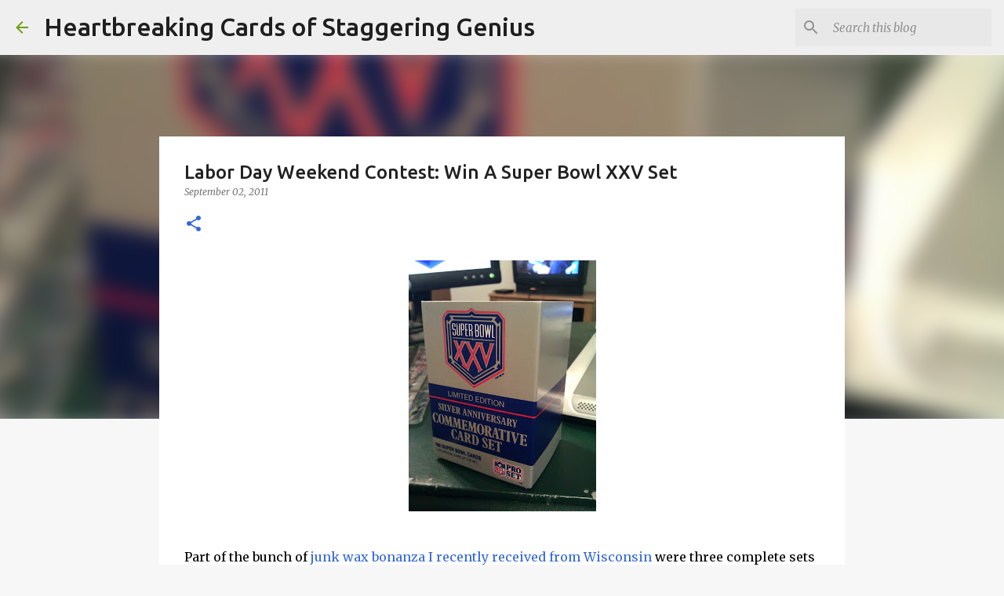

--- FILE ---
content_type: text/html; charset=utf-8
request_url: https://www.google.com/recaptcha/api2/aframe
body_size: 270
content:
<!DOCTYPE HTML><html><head><meta http-equiv="content-type" content="text/html; charset=UTF-8"></head><body><script nonce="OwBJR8YVlUUs7IDG6VOxNw">/** Anti-fraud and anti-abuse applications only. See google.com/recaptcha */ try{var clients={'sodar':'https://pagead2.googlesyndication.com/pagead/sodar?'};window.addEventListener("message",function(a){try{if(a.source===window.parent){var b=JSON.parse(a.data);var c=clients[b['id']];if(c){var d=document.createElement('img');d.src=c+b['params']+'&rc='+(localStorage.getItem("rc::a")?sessionStorage.getItem("rc::b"):"");window.document.body.appendChild(d);sessionStorage.setItem("rc::e",parseInt(sessionStorage.getItem("rc::e")||0)+1);localStorage.setItem("rc::h",'1769005798062');}}}catch(b){}});window.parent.postMessage("_grecaptcha_ready", "*");}catch(b){}</script></body></html>